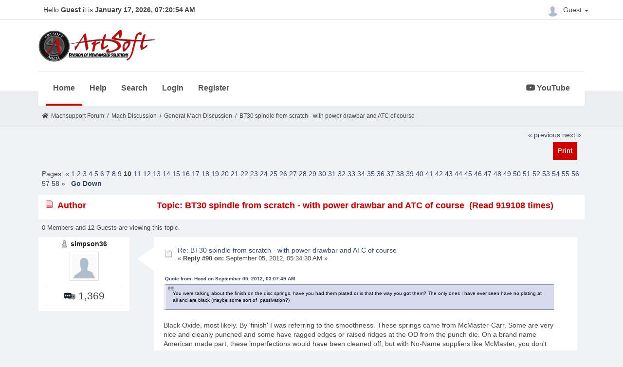

--- FILE ---
content_type: text/html; charset=UTF-8
request_url: https://www.machsupport.com/forum/index.php?topic=22080.msg155655
body_size: 9485
content:
<!DOCTYPE html>
<html xmlns="http://www.w3.org/1999/xhtml" lang="en-US">
<head>
	<meta http-equiv="Content-Type" content="text/html; charset=UTF-8" />
	<meta name="viewport" content="width=device-width, initial-scale=1" />
	<meta name="description" content="BT30 spindle from scratch - with power drawbar and ATC of course" />
	<title>BT30 spindle from scratch - with power drawbar and ATC of course</title>
	<link rel="stylesheet" type="text/css" href="https://www.machsupport.com/forum/Themes/Mach/css/bootstrap.min.css?fin20" />
	<link rel="stylesheet" type="text/css" href="https://www.machsupport.com/forum/Themes/Mach/css/font-awesome.min.css?fin20" />
	<link rel="stylesheet" type="text/css" href="https://www.machsupport.com/forum/Themes/Mach/css/animate.css?fin20" />
	<link rel="stylesheet" type="text/css" href="https://www.machsupport.com/forum/Themes/Mach/css/index.css?fin20" />
	<link rel="stylesheet" type="text/css" href="https://www.machsupport.com/forum/Themes/Mach/css/theme.css?fin20" />
	<link rel="stylesheet" type="text/css" href="https://www.machsupport.com/forum/Themes/Mach/css/responsive.css?fin20" />
	<link rel="stylesheet" href="https://use.fontawesome.com/releases/v5.7.1/css/all.css" integrity="sha384-fnmOCqbTlWIlj8LyTjo7mOUStjsKC4pOpQbqyi7RrhN7udi9RwhKkMHpvLbHG9Sr" crossorigin="anonymous">
	<link rel="stylesheet" type="text/css" href="https://www.machsupport.com/forum/Themes/default/css/webkit.css" />
	
	<script type="text/javascript" src="https://ajax.googleapis.com/ajax/libs/jquery/2.1.4/jquery.min.js"></script>
	<script type="text/javascript" src="https://www.machsupport.com/forum/Themes/Mach/scripts/bootstrap.min.js?fin20"></script>
	<script type="text/javascript" src="https://www.machsupport.com/forum/Themes/default/scripts/script.js?fin20"></script>
	<script type="text/javascript" src="https://www.machsupport.com/forum/Themes/Mach/scripts/theme.js?fin20"></script>
	<script type="text/javascript"><!-- // --><![CDATA[
		var smf_theme_url = "https://www.machsupport.com/forum/Themes/Mach";
		var smf_default_theme_url = "https://www.machsupport.com/forum/Themes/default";
		var smf_images_url = "https://www.machsupport.com/forum/Themes/Mach/images";
		var smf_scripturl = "https://www.machsupport.com/forum/index.php?PHPSESSID=5947pe84162k7ovnbevrav2ggp&amp;";
		var txtnew = "New";
		var smf_iso_case_folding = false;
		var smf_charset = "UTF-8";
		var ajax_notification_text = "Loading...";
		var ajax_notification_cancel_text = "Cancel";
	// ]]></script>
	<style type="text/css">
	@media (min-width: 979px) 
	{
		.container {
			width: 90%;
		}
	}
	</style>
	<meta name="robots" content="noindex" />
	<link rel="canonical" href="https://www.machsupport.com/forum/index.php?topic=22080.90" />
	<link rel="help" href="https://www.machsupport.com/forum/index.php?PHPSESSID=5947pe84162k7ovnbevrav2ggp&amp;action=help" />
	<link rel="search" href="https://www.machsupport.com/forum/index.php?PHPSESSID=5947pe84162k7ovnbevrav2ggp&amp;action=search" />
	<link rel="contents" href="https://www.machsupport.com/forum/index.php?PHPSESSID=5947pe84162k7ovnbevrav2ggp&amp;" />
	<link rel="alternate" type="application/rss+xml" title="Machsupport Forum - RSS" href="https://www.machsupport.com/forum/index.php?PHPSESSID=5947pe84162k7ovnbevrav2ggp&amp;type=rss;action=.xml" />
	<link rel="prev" href="https://www.machsupport.com/forum/index.php?PHPSESSID=5947pe84162k7ovnbevrav2ggp&amp;topic=22080.0;prev_next=prev" />
	<link rel="next" href="https://www.machsupport.com/forum/index.php?PHPSESSID=5947pe84162k7ovnbevrav2ggp&amp;topic=22080.0;prev_next=next" />
	<link rel="index" href="https://www.machsupport.com/forum/index.php?PHPSESSID=5947pe84162k7ovnbevrav2ggp&amp;board=1.0" /><script src="https://www.google.com/recaptcha/api.js"></script>
	<link rel="stylesheet" type="text/css" id="recaptcha_css" href="https://www.machsupport.com/forum/Themes/default/css/recaptcha.css" /><script type="text/javascript">
        var ct_date = new Date(), 
            ctTimeMs = new Date().getTime(),
            ctMouseEventTimerFlag = true, //Reading interval flag
            ctMouseData = [],
            ctMouseDataCounter = 0;

        function ctSetCookie(c_name, value) {
            document.cookie = c_name + "=" + encodeURIComponent(value) + "; path=/";
        }
        ctSetCookie("ct_ps_timestamp", Math.floor(new Date().getTime()/1000));
        ctSetCookie("ct_fkp_timestamp", "0");
        ctSetCookie("ct_pointer_data", "0");
        ctSetCookie("ct_timezone", "0");

        setTimeout(function(){
            ctSetCookie("ct_checkjs", "1556402617");
            ctSetCookie("ct_timezone", ct_date.getTimezoneOffset()/60*(-1));
        },1000);

        //Writing first key press timestamp
        var ctFunctionFirstKey = function output(event){
            var KeyTimestamp = Math.floor(new Date().getTime()/1000);
            ctSetCookie("ct_fkp_timestamp", KeyTimestamp);
            ctKeyStopStopListening();
        }

        //Reading interval
        var ctMouseReadInterval = setInterval(function(){
            ctMouseEventTimerFlag = true;
        }, 150);
            
        //Writting interval
        var ctMouseWriteDataInterval = setInterval(function(){
            ctSetCookie("ct_pointer_data", JSON.stringify(ctMouseData));
        }, 1200);

        //Logging mouse position each 150 ms
        var ctFunctionMouseMove = function output(event){
            if(ctMouseEventTimerFlag == true){
                
                ctMouseData.push([
                    Math.round(event.pageY),
                    Math.round(event.pageX),
                    Math.round(new Date().getTime() - ctTimeMs)
                ]);
                
                ctMouseDataCounter++;
                ctMouseEventTimerFlag = false;
                if(ctMouseDataCounter >= 100){
                    ctMouseStopData();
                }
            }
        }

        //Stop mouse observing function
        function ctMouseStopData(){
            if(typeof window.addEventListener == "function"){
                window.removeEventListener("mousemove", ctFunctionMouseMove);
            }else{
                window.detachEvent("onmousemove", ctFunctionMouseMove);
            }
            clearInterval(ctMouseReadInterval);
            clearInterval(ctMouseWriteDataInterval);                
        }

        //Stop key listening function
        function ctKeyStopStopListening(){
            if(typeof window.addEventListener == "function"){
                window.removeEventListener("mousedown", ctFunctionFirstKey);
                window.removeEventListener("keydown", ctFunctionFirstKey);
            }else{
                window.detachEvent("mousedown", ctFunctionFirstKey);
                window.detachEvent("keydown", ctFunctionFirstKey);
            }
        }

        if(typeof window.addEventListener == "function"){
            window.addEventListener("mousemove", ctFunctionMouseMove);
            window.addEventListener("mousedown", ctFunctionFirstKey);
            window.addEventListener("keydown", ctFunctionFirstKey);
        }else{
            window.attachEvent("onmousemove", ctFunctionMouseMove);
            window.attachEvent("mousedown", ctFunctionFirstKey);
            window.attachEvent("keydown", ctFunctionFirstKey);
        }
    </script>
		<script type="text/javascript" src="https://www.machsupport.com/forum/Themes/default/scripts/captcha.js"></script>
</head>
<body>
		<div id="topbar">
			<div class="container">
				<div class="greeting">Hello <span>Guest</span> it is <span>January 17, 2026, 07:20:54 AM</span></div>
				<div class="userarea navbar-right">
					<div class="dropdown">
					  <a class="username dropdown-toggle" data-toggle="dropdown" aria-haspopup="true" aria-expanded="true">
							<img src="https://www.machsupport.com/forum/Themes/Mach/images/theme/noavatar.png" alt="Profile" title="Profile" class="avatar-top img-circle">
								Guest
						<span class="caret"></span>
					  </a>
					  <ul class="dropdown-menu animated">
							<li><a href="https://www.machsupport.com/forum/index.php?PHPSESSID=5947pe84162k7ovnbevrav2ggp&amp;action=login"><i class="fa fa-login"></i> Login</a></li>
							<li><a href="https://www.machsupport.com/forum/index.php?PHPSESSID=5947pe84162k7ovnbevrav2ggp&amp;action=register"><i class="fas fa-user-plus"></i> Register</a></li>
					  </ul>
					</div>
				</div>
			</div>
		</div>
		<header id="header">
			<div class="container">
				<h1 class="forumtitle">
					<a href="https://www.machsupport.com/forum/index.php?PHPSESSID=5947pe84162k7ovnbevrav2ggp&amp;"><img src="https://www.machsupport.com/forum/Themes/Mach/images/artsoft-logo.png" alt="Machsupport Forum" /></a>
				</h1>
				<div class="navmenu">
	<nav class="navbar navbar-default">
		<div class="navbar-header">
			<div class="visible-xs navbar-brand">Menu</div>
			<button type="button" class="navbar-toggle collapsed" data-toggle="collapse" data-target="#navbar" aria-expanded="false">
				<span class="icon-bar"></span>
				<span class="icon-bar"></span>
				<span class="icon-bar"></span>
			</button>
		</div>
		<div id="navbar" class="navbar-collapse collapse">
			<ul class="nav navbar-nav">
				<li id="button_home" class="button_home active">
					<a  href="https://www.machsupport.com/forum/index.php?PHPSESSID=5947pe84162k7ovnbevrav2ggp&amp;">
						Home
					</a>
				</li>
				<li id="button_help" class="button_help">
					<a  href="https://www.machsupport.com/forum/index.php?PHPSESSID=5947pe84162k7ovnbevrav2ggp&amp;action=help">
						Help
					</a>
				</li>
				<li id="button_search" class="button_search">
					<a  href="https://www.machsupport.com/forum/index.php?PHPSESSID=5947pe84162k7ovnbevrav2ggp&amp;action=search">
						Search
					</a>
				</li>
				<li id="button_login" class="button_login">
					<a  href="https://www.machsupport.com/forum/index.php?PHPSESSID=5947pe84162k7ovnbevrav2ggp&amp;action=login">
						Login
					</a>
				</li>
				<li id="button_register" class="button_register">
					<a  href="https://www.machsupport.com/forum/index.php?PHPSESSID=5947pe84162k7ovnbevrav2ggp&amp;action=register">
						Register
					</a>
				</li>
						</ul><ul class="nav navbar-nav youtube"><li><a href="https://www.youtube.com/channel/UCcZ847PqPXOUrksLYct-gaA?view_as=subscriber" class="morning-btn" title="MachSupport YouTube channel" target="_blank"><i class="fab fa-youtube"></i> YouTube</a></li></ul>
		</div>
	</nav></div>
			</div>		
		</header>
		<div id="bottombar">
			<div class="container">
				
	<div class="navigate_section">
		<ul>
			<li class="home">
				<a href="https://www.machsupport.com/forum/index.php?PHPSESSID=5947pe84162k7ovnbevrav2ggp&amp;"><span class="fa fa-home"></span></a>
			</li>
			<li>
				<a href="https://www.machsupport.com/forum/index.php?PHPSESSID=5947pe84162k7ovnbevrav2ggp&amp;"><span>Machsupport Forum</span></a>
			</li>
			<li> / </li>
			<li>
				<a href="https://www.machsupport.com/forum/index.php?PHPSESSID=5947pe84162k7ovnbevrav2ggp&amp;#c2"><span>Mach Discussion</span></a>
			</li>
			<li> / </li>
			<li>
				<a href="https://www.machsupport.com/forum/index.php?PHPSESSID=5947pe84162k7ovnbevrav2ggp&amp;board=1.0"><span>General Mach Discussion</span></a>
			</li>
			<li> / </li>
			<li class="last">
				<a href="https://www.machsupport.com/forum/index.php?PHPSESSID=5947pe84162k7ovnbevrav2ggp&amp;topic=22080.0"><span>BT30 spindle from scratch - with power drawbar and ATC of course</span></a>
			</li>
		</ul>
	</div>
			</div>
		</div>
	<div class="container">
	<div id="content_section">
			<a id="top"></a>
			<a id="msg155654"></a>
			<div class="pagesection">
				<div class="nextlinks"><a href="https://www.machsupport.com/forum/index.php?PHPSESSID=5947pe84162k7ovnbevrav2ggp&amp;topic=22080.0;prev_next=prev#new">&laquo; previous</a> <a href="https://www.machsupport.com/forum/index.php?PHPSESSID=5947pe84162k7ovnbevrav2ggp&amp;topic=22080.0;prev_next=next#new">next &raquo;</a></div>
		<div class="buttonlist floatright">
			<ul class="nav nav-pills">
				<li><a class="button_strip_print" href="https://www.machsupport.com/forum/index.php?PHPSESSID=5947pe84162k7ovnbevrav2ggp&amp;action=printpage;topic=22080.0" rel="new_win nofollow"><span class="hidden-xs">Print</span></a></li>
			</ul>
		</div>
				<div class="pagelinks floatleft">Pages: <a class="navPages" href="https://www.machsupport.com/forum/index.php?PHPSESSID=5947pe84162k7ovnbevrav2ggp&amp;topic=22080.80">&#171;</a> <a class="navPages" href="https://www.machsupport.com/forum/index.php?PHPSESSID=5947pe84162k7ovnbevrav2ggp&amp;topic=22080.0">1</a> <a class="navPages" href="https://www.machsupport.com/forum/index.php?PHPSESSID=5947pe84162k7ovnbevrav2ggp&amp;topic=22080.10">2</a> <a class="navPages" href="https://www.machsupport.com/forum/index.php?PHPSESSID=5947pe84162k7ovnbevrav2ggp&amp;topic=22080.20">3</a> <a class="navPages" href="https://www.machsupport.com/forum/index.php?PHPSESSID=5947pe84162k7ovnbevrav2ggp&amp;topic=22080.30">4</a> <a class="navPages" href="https://www.machsupport.com/forum/index.php?PHPSESSID=5947pe84162k7ovnbevrav2ggp&amp;topic=22080.40">5</a> <a class="navPages" href="https://www.machsupport.com/forum/index.php?PHPSESSID=5947pe84162k7ovnbevrav2ggp&amp;topic=22080.50">6</a> <a class="navPages" href="https://www.machsupport.com/forum/index.php?PHPSESSID=5947pe84162k7ovnbevrav2ggp&amp;topic=22080.60">7</a> <a class="navPages" href="https://www.machsupport.com/forum/index.php?PHPSESSID=5947pe84162k7ovnbevrav2ggp&amp;topic=22080.70">8</a> <a class="navPages" href="https://www.machsupport.com/forum/index.php?PHPSESSID=5947pe84162k7ovnbevrav2ggp&amp;topic=22080.80">9</a> <strong>10</strong> <a class="navPages" href="https://www.machsupport.com/forum/index.php?PHPSESSID=5947pe84162k7ovnbevrav2ggp&amp;topic=22080.100">11</a> <a class="navPages" href="https://www.machsupport.com/forum/index.php?PHPSESSID=5947pe84162k7ovnbevrav2ggp&amp;topic=22080.110">12</a> <a class="navPages" href="https://www.machsupport.com/forum/index.php?PHPSESSID=5947pe84162k7ovnbevrav2ggp&amp;topic=22080.120">13</a> <a class="navPages" href="https://www.machsupport.com/forum/index.php?PHPSESSID=5947pe84162k7ovnbevrav2ggp&amp;topic=22080.130">14</a> <a class="navPages" href="https://www.machsupport.com/forum/index.php?PHPSESSID=5947pe84162k7ovnbevrav2ggp&amp;topic=22080.140">15</a> <a class="navPages" href="https://www.machsupport.com/forum/index.php?PHPSESSID=5947pe84162k7ovnbevrav2ggp&amp;topic=22080.150">16</a> <a class="navPages" href="https://www.machsupport.com/forum/index.php?PHPSESSID=5947pe84162k7ovnbevrav2ggp&amp;topic=22080.160">17</a> <a class="navPages" href="https://www.machsupport.com/forum/index.php?PHPSESSID=5947pe84162k7ovnbevrav2ggp&amp;topic=22080.170">18</a> <a class="navPages" href="https://www.machsupport.com/forum/index.php?PHPSESSID=5947pe84162k7ovnbevrav2ggp&amp;topic=22080.180">19</a> <a class="navPages" href="https://www.machsupport.com/forum/index.php?PHPSESSID=5947pe84162k7ovnbevrav2ggp&amp;topic=22080.190">20</a> <a class="navPages" href="https://www.machsupport.com/forum/index.php?PHPSESSID=5947pe84162k7ovnbevrav2ggp&amp;topic=22080.200">21</a> <a class="navPages" href="https://www.machsupport.com/forum/index.php?PHPSESSID=5947pe84162k7ovnbevrav2ggp&amp;topic=22080.210">22</a> <a class="navPages" href="https://www.machsupport.com/forum/index.php?PHPSESSID=5947pe84162k7ovnbevrav2ggp&amp;topic=22080.220">23</a> <a class="navPages" href="https://www.machsupport.com/forum/index.php?PHPSESSID=5947pe84162k7ovnbevrav2ggp&amp;topic=22080.230">24</a> <a class="navPages" href="https://www.machsupport.com/forum/index.php?PHPSESSID=5947pe84162k7ovnbevrav2ggp&amp;topic=22080.240">25</a> <a class="navPages" href="https://www.machsupport.com/forum/index.php?PHPSESSID=5947pe84162k7ovnbevrav2ggp&amp;topic=22080.250">26</a> <a class="navPages" href="https://www.machsupport.com/forum/index.php?PHPSESSID=5947pe84162k7ovnbevrav2ggp&amp;topic=22080.260">27</a> <a class="navPages" href="https://www.machsupport.com/forum/index.php?PHPSESSID=5947pe84162k7ovnbevrav2ggp&amp;topic=22080.270">28</a> <a class="navPages" href="https://www.machsupport.com/forum/index.php?PHPSESSID=5947pe84162k7ovnbevrav2ggp&amp;topic=22080.280">29</a> <a class="navPages" href="https://www.machsupport.com/forum/index.php?PHPSESSID=5947pe84162k7ovnbevrav2ggp&amp;topic=22080.290">30</a> <a class="navPages" href="https://www.machsupport.com/forum/index.php?PHPSESSID=5947pe84162k7ovnbevrav2ggp&amp;topic=22080.300">31</a> <a class="navPages" href="https://www.machsupport.com/forum/index.php?PHPSESSID=5947pe84162k7ovnbevrav2ggp&amp;topic=22080.310">32</a> <a class="navPages" href="https://www.machsupport.com/forum/index.php?PHPSESSID=5947pe84162k7ovnbevrav2ggp&amp;topic=22080.320">33</a> <a class="navPages" href="https://www.machsupport.com/forum/index.php?PHPSESSID=5947pe84162k7ovnbevrav2ggp&amp;topic=22080.330">34</a> <a class="navPages" href="https://www.machsupport.com/forum/index.php?PHPSESSID=5947pe84162k7ovnbevrav2ggp&amp;topic=22080.340">35</a> <a class="navPages" href="https://www.machsupport.com/forum/index.php?PHPSESSID=5947pe84162k7ovnbevrav2ggp&amp;topic=22080.350">36</a> <a class="navPages" href="https://www.machsupport.com/forum/index.php?PHPSESSID=5947pe84162k7ovnbevrav2ggp&amp;topic=22080.360">37</a> <a class="navPages" href="https://www.machsupport.com/forum/index.php?PHPSESSID=5947pe84162k7ovnbevrav2ggp&amp;topic=22080.370">38</a> <a class="navPages" href="https://www.machsupport.com/forum/index.php?PHPSESSID=5947pe84162k7ovnbevrav2ggp&amp;topic=22080.380">39</a> <a class="navPages" href="https://www.machsupport.com/forum/index.php?PHPSESSID=5947pe84162k7ovnbevrav2ggp&amp;topic=22080.390">40</a> <a class="navPages" href="https://www.machsupport.com/forum/index.php?PHPSESSID=5947pe84162k7ovnbevrav2ggp&amp;topic=22080.400">41</a> <a class="navPages" href="https://www.machsupport.com/forum/index.php?PHPSESSID=5947pe84162k7ovnbevrav2ggp&amp;topic=22080.410">42</a> <a class="navPages" href="https://www.machsupport.com/forum/index.php?PHPSESSID=5947pe84162k7ovnbevrav2ggp&amp;topic=22080.420">43</a> <a class="navPages" href="https://www.machsupport.com/forum/index.php?PHPSESSID=5947pe84162k7ovnbevrav2ggp&amp;topic=22080.430">44</a> <a class="navPages" href="https://www.machsupport.com/forum/index.php?PHPSESSID=5947pe84162k7ovnbevrav2ggp&amp;topic=22080.440">45</a> <a class="navPages" href="https://www.machsupport.com/forum/index.php?PHPSESSID=5947pe84162k7ovnbevrav2ggp&amp;topic=22080.450">46</a> <a class="navPages" href="https://www.machsupport.com/forum/index.php?PHPSESSID=5947pe84162k7ovnbevrav2ggp&amp;topic=22080.460">47</a> <a class="navPages" href="https://www.machsupport.com/forum/index.php?PHPSESSID=5947pe84162k7ovnbevrav2ggp&amp;topic=22080.470">48</a> <a class="navPages" href="https://www.machsupport.com/forum/index.php?PHPSESSID=5947pe84162k7ovnbevrav2ggp&amp;topic=22080.480">49</a> <a class="navPages" href="https://www.machsupport.com/forum/index.php?PHPSESSID=5947pe84162k7ovnbevrav2ggp&amp;topic=22080.490">50</a> <a class="navPages" href="https://www.machsupport.com/forum/index.php?PHPSESSID=5947pe84162k7ovnbevrav2ggp&amp;topic=22080.500">51</a> <a class="navPages" href="https://www.machsupport.com/forum/index.php?PHPSESSID=5947pe84162k7ovnbevrav2ggp&amp;topic=22080.510">52</a> <a class="navPages" href="https://www.machsupport.com/forum/index.php?PHPSESSID=5947pe84162k7ovnbevrav2ggp&amp;topic=22080.520">53</a> <a class="navPages" href="https://www.machsupport.com/forum/index.php?PHPSESSID=5947pe84162k7ovnbevrav2ggp&amp;topic=22080.530">54</a> <a class="navPages" href="https://www.machsupport.com/forum/index.php?PHPSESSID=5947pe84162k7ovnbevrav2ggp&amp;topic=22080.540">55</a> <a class="navPages" href="https://www.machsupport.com/forum/index.php?PHPSESSID=5947pe84162k7ovnbevrav2ggp&amp;topic=22080.550">56</a> <a class="navPages" href="https://www.machsupport.com/forum/index.php?PHPSESSID=5947pe84162k7ovnbevrav2ggp&amp;topic=22080.560">57</a> <a class="navPages" href="https://www.machsupport.com/forum/index.php?PHPSESSID=5947pe84162k7ovnbevrav2ggp&amp;topic=22080.570">58</a> <a class="navPages" href="https://www.machsupport.com/forum/index.php?PHPSESSID=5947pe84162k7ovnbevrav2ggp&amp;topic=22080.100">&#187;</a>   &nbsp;&nbsp;<a href="#lastPost"><strong>Go Down</strong></a></div>
			</div>
			<div id="forumposts">
				<div class="cat_bar">
					<h3 class="catbg">
						<img src="https://www.machsupport.com/forum/Themes/Mach/images/topic/veryhot_post.gif" align="bottom" alt="" />
						<span id="author">Author</span>
						Topic: BT30 spindle from scratch - with power drawbar and ATC of course &nbsp;(Read 919108 times)
					</h3>
				</div>
				<p id="whoisviewing" class="smalltext">0 Members and 12 Guests are viewing this topic.
				</p>
	<form action="https://www.machsupport.com/forum/index.php?PHPSESSID=5947pe84162k7ovnbevrav2ggp&amp;action=quickmod2;topic=22080.90" method="post" accept-charset="UTF-8" name="quickModForm" id="quickModForm" style="margin: 0;" onsubmit="return oQuickModify.bInEditMode ? oQuickModify.modifySave('edc66d22d1ccee26997564efc41de11a', 'ef43927303b') : false">
				<div class="body_message">
					<div class="post_wrapper">
						<div class="poster col-md-2">
							<h4>
								<img src="https://www.machsupport.com/forum/Themes/Mach/images/useroff.gif" alt="Offline" />
								<a href="https://www.machsupport.com/forum/index.php?PHPSESSID=5947pe84162k7ovnbevrav2ggp&amp;action=profile;u=19169" title="View the profile of simpson36">simpson36</a>

							</h4>
							<a href="https://www.machsupport.com/forum/index.php?PHPSESSID=5947pe84162k7ovnbevrav2ggp&amp;action=profile;u=19169">
								<img src="https://www.machsupport.com/forum/Themes/Mach/images/theme/noavatar.png" class="img-thumbnail display-profile" alt="*" /> 
							</a>
									
							<ul class="reset smalltext" id="msg_155654_extra_info">
								<li class="stars"></li>
								<li class="postcount"><img src="https://www.machsupport.com/forum/Themes/Mach/images/postcount.png"  alt=" 1,369" /> 1,369</li>
								<li class="profile_dis">
									<ul>
									</ul>
								</li>
							</ul>
							</div>
						</div>
						<div class="col-md-10">
							<div class="body_content"> 
								<span class="arrow-left"></span>
								<div class="postarea">
										</ul>
										<div class="keyinfo">
											<div class="messageicon">
												<img src="https://www.machsupport.com/forum/Themes/Mach/images/post/xx.gif" alt="" />
											</div>
											<h5 id="subject_155654">
												<a href="https://www.machsupport.com/forum/index.php?PHPSESSID=5947pe84162k7ovnbevrav2ggp&amp;topic=22080.msg155654#msg155654" rel="nofollow">Re: BT30 spindle from scratch - with power drawbar and ATC of course</a>
											</h5>
											<div class="smalltext">&#171; <strong>Reply #90 on:</strong> September 05, 2012, 05:34:30 AM &#187;</div>
											<div id="msg_155654_quick_mod"></div>
										</div>
									<div class="post">
										<div class="inner" id="msg_155654"><div class="quoteheader"><div class="topslice_quote"><a href="https://www.machsupport.com/forum/index.php?PHPSESSID=5947pe84162k7ovnbevrav2ggp&amp;topic=22080.msg155651#msg155651">Quote from: Hood on September 05, 2012, 03:07:49 AM</a></div></div><blockquote class="bbc_standard_quote">You were talking about the finish on the disc springs, have you had them plated or is that the way you got them? The only ones I have ever seen have no plating at all and are black (maybe some sort of&nbsp; passivation?)</blockquote><div class="quotefooter"><div class="botslice_quote"></div></div><br />Black Oxide, most likely. By 'finish' I was referring to the smoothness. These springs came from McMaster-Carr. Some are very nice and cleanly punched and some have ragged edges or raised ridges at the OD from the punch die. On a brand name American made part, these imperfections would have been cleaned off, but with No-Name suppliers like McMaster, you don't know where most items are coming from . .&nbsp; although you can easily guess. <br /><br />Raised ridges from the punch operation were left on the edges of the springs. These uneven raised edges, when facing each other in the stack, refused to stay aligned. The ridges would slip off each other driving the spring sideways with a very great force. The only solution was to remove this ridge and radius the ID slightly&nbsp; - by hand - on each of 60 springs. Now they are behaving, but that is WAY too much time to put into that component. For anyone contemplating a build like this, I would recommend buying the springs from the manuf, or at least know the brand name of the springs. However, reality check; I found springs that were nearly $4 EACH. That makes a US$240 stack. The stack I used was a little over $40 and the coil spring was a bit over $50. Functionally, the springs are fine and in any un-stacked application, the ridge would be insignificant, but for stacking, the quality of the finish must be very good or the springs will splay out.<br />&nbsp;<br /><div class="quoteheader"><div class="topslice_quote">Quote</div></div><blockquote class="bbc_standard_quote">The way the cylinder and springs are designed on the Beaver mill is quite nice I think, spindle, drawbar and cylinder are all in one unit thus no pressure on bearings at all as far as I can see.<br />Hood<br /></blockquote><div class="quotefooter"><div class="botslice_quote"></div></div><br />My R8 power drawbar did not put pressure on the bearings. But those are much smaller bearings. I just went thru the exercise of calculating the leadscrew force and the 400 watt motor faults at about 650lbs and the 750watt motor would push the head with about 1,250lbs. The drawbar is supposed to be run at about 600lbs, but even running it at 1,000 lbs, the release force is not much more than the spindle would see from the axis drive, albeit a lot more frequently. This is all academic really, because the bottom line is that the release is about 1,400 lbs and the bearing is rated over 10,000 lbs, so there is no concern over hurting the bearing. <br /><br />The R8 drawbar was a different story with a much higher release force and a much smaller bearing. Actually, one can only imagine the actual force on a typical R8 spindle bearing that is generated by the shock force of hammering on the drawbar to release the collet.<br /><br />Still, There is a large steel collar on the drive end of the spindle and it would be easy enough to just fork on that to eliminate release pressure on the bearings. Perhaps I will do that. This is a first prototype so it is 'legal' for me to change my mind 50 times as I go thru the build . .&nbsp; <img src="https://www.machsupport.com/forum/Smileys/default/wink.gif" alt=";&#41;" title="Wink" class="smiley" /></div>
									</div>
								</div>
								<div class="moderatorbar">
									<div class="smalltext modified" id="modified_155654">
									</div>
									<div class="smalltext reportlinks">
										<img src="https://www.machsupport.com/forum/Themes/Mach/images/ip.gif" alt="" />
										Logged
									</div>
								</div>
							</div>
						</div>
					</div>

				<a id="msg155655"></a><a id="new"></a>
				<div class="body_message">
					<div class="post_wrapper">
						<div class="poster col-md-2">
							<h4>
								<img src="https://www.machsupport.com/forum/Themes/Mach/images/useroff.gif" alt="Offline" />
								<a href="https://www.machsupport.com/forum/index.php?PHPSESSID=5947pe84162k7ovnbevrav2ggp&amp;action=profile;u=293" title="View the profile of Hood">Hood</a>

							</h4>
							<a href="https://www.machsupport.com/forum/index.php?PHPSESSID=5947pe84162k7ovnbevrav2ggp&amp;action=profile;u=293">
								<img src="https://www.machsupport.com/forum/Themes/Mach/images/theme/noavatar.png" class="img-thumbnail display-profile" alt="*" /> 
							</a>
									
							<ul class="reset smalltext" id="msg_155655_extra_info">
								<li class="stars"></li>
								<li class="postcount"><img src="https://www.machsupport.com/forum/Themes/Mach/images/postcount.png"  alt=" 25,835" /> 25,835</li>
								<li class="blurb">Carnoustie, Scotland</li>
								<li class="profile_dis">
									<ul>
									</ul>
								</li>
							</ul>
							</div>
						</div>
						<div class="col-md-10">
							<div class="body_content"> 
								<span class="arrow-left"></span>
								<div class="postarea">
										</ul>
										<div class="keyinfo">
											<div class="messageicon">
												<img src="https://www.machsupport.com/forum/Themes/Mach/images/post/xx.gif" alt="" />
											</div>
											<h5 id="subject_155655">
												<a href="https://www.machsupport.com/forum/index.php?PHPSESSID=5947pe84162k7ovnbevrav2ggp&amp;topic=22080.msg155655#msg155655" rel="nofollow">Re: BT30 spindle from scratch - with power drawbar and ATC of course</a>
											</h5>
											<div class="smalltext">&#171; <strong>Reply #91 on:</strong> September 05, 2012, 06:07:19 AM &#187;</div>
											<div id="msg_155655_quick_mod"></div>
										</div>
									<div class="post">
										<div class="inner" id="msg_155655">Ah Ok i see what you are saying now. The ones I got for my mill were direct from Mubea and were very nice and smooth. I have just looked back to see how much they were and for the size I need, 23mm OD x 10.2mm ID&nbsp; x 0.9 mm Thickness it cost £7.84 per 100 (min quantity) , think I needed about 112 but ordered 350 as a friend also wanted some for two of his machines.<br />Have looked at Mubea and its phosphated and oiled finish.<br /><br /><br />Yes I often thought that about a manual (or impact power drawbar) on the Bridgeports and the torture the bearings got&nbsp; but it didnt seem to harm them.<br /><br /><br />Hood<br /><br /></div>
									</div>
								</div>
								<div class="moderatorbar">
									<div class="smalltext modified" id="modified_155655">
									</div>
									<div class="smalltext reportlinks">
										<img src="https://www.machsupport.com/forum/Themes/Mach/images/ip.gif" alt="" />
										Logged
									</div>
								</div>
							</div>
						</div>
					</div>

				<a id="msg155657"></a>
				<div class="body_message">
					<div class="post_wrapper">
						<div class="poster col-md-2">
							<h4>
								<img src="https://www.machsupport.com/forum/Themes/Mach/images/useroff.gif" alt="Offline" />
								<a href="https://www.machsupport.com/forum/index.php?PHPSESSID=5947pe84162k7ovnbevrav2ggp&amp;action=profile;u=293" title="View the profile of Hood">Hood</a>

							</h4>
							<a href="https://www.machsupport.com/forum/index.php?PHPSESSID=5947pe84162k7ovnbevrav2ggp&amp;action=profile;u=293">
								<img src="https://www.machsupport.com/forum/Themes/Mach/images/theme/noavatar.png" class="img-thumbnail display-profile" alt="*" /> 
							</a>
									
							<ul class="reset smalltext" id="msg_155657_extra_info">
								<li class="stars"></li>
								<li class="postcount"><img src="https://www.machsupport.com/forum/Themes/Mach/images/postcount.png"  alt=" 25,835" /> 25,835</li>
								<li class="blurb">Carnoustie, Scotland</li>
								<li class="profile_dis">
									<ul>
									</ul>
								</li>
							</ul>
							</div>
						</div>
						<div class="col-md-10">
							<div class="body_content"> 
								<span class="arrow-left"></span>
								<div class="postarea">
										</ul>
										<div class="keyinfo">
											<div class="messageicon">
												<img src="https://www.machsupport.com/forum/Themes/Mach/images/post/xx.gif" alt="" />
											</div>
											<h5 id="subject_155657">
												<a href="https://www.machsupport.com/forum/index.php?PHPSESSID=5947pe84162k7ovnbevrav2ggp&amp;topic=22080.msg155657#msg155657" rel="nofollow">Re: BT30 spindle from scratch - with power drawbar and ATC of course</a>
											</h5>
											<div class="smalltext">&#171; <strong>Reply #92 on:</strong> September 05, 2012, 06:26:02 AM &#187;</div>
											<div id="msg_155657_quick_mod"></div>
										</div>
									<div class="post">
										<div class="inner" id="msg_155657">Heres a pic of the ones I had extra, bit dirty with sitting in the drawer but you can see they are decnt finish.<br />Hood</div>
									</div>
									<div id="msg_155657_footer" class="attachments smalltext">
										<div style="overflow: auto;">
												<a href="https://www.machsupport.com/forum/index.php?PHPSESSID=5947pe84162k7ovnbevrav2ggp&amp;action=dlattach;topic=22080.0;attach=31432;image" id="link_31432" onclick="return expandThumb(31432);"><img src="https://www.machsupport.com/forum/index.php?PHPSESSID=5947pe84162k7ovnbevrav2ggp&amp;action=dlattach;topic=22080.0;attach=31433;image" alt="" id="thumb_31432" /></a><br />
												<a href="https://www.machsupport.com/forum/index.php?PHPSESSID=5947pe84162k7ovnbevrav2ggp&amp;action=dlattach;topic=22080.0;attach=31432"><img src="https://www.machsupport.com/forum/Themes/Mach/images/icons/clip.gif" align="middle" alt="*" />&nbsp;ScreenHunter_01 Sep. 05 11.22.jpg</a> 
												(95.79 kB, 552x496 - viewed 1163 times.)<br />
										</div>
									</div>
								</div>
								<div class="moderatorbar">
									<div class="smalltext modified" id="modified_155657">
									</div>
									<div class="smalltext reportlinks">
										<img src="https://www.machsupport.com/forum/Themes/Mach/images/ip.gif" alt="" />
										Logged
									</div>
								</div>
							</div>
						</div>
					</div>

				<a id="msg155662"></a>
				<div class="body_message">
					<div class="post_wrapper">
						<div class="poster col-md-2">
							<h4>
								<img src="https://www.machsupport.com/forum/Themes/Mach/images/useroff.gif" alt="Offline" />
								<a href="https://www.machsupport.com/forum/index.php?PHPSESSID=5947pe84162k7ovnbevrav2ggp&amp;action=profile;u=19169" title="View the profile of simpson36">simpson36</a>

							</h4>
							<a href="https://www.machsupport.com/forum/index.php?PHPSESSID=5947pe84162k7ovnbevrav2ggp&amp;action=profile;u=19169">
								<img src="https://www.machsupport.com/forum/Themes/Mach/images/theme/noavatar.png" class="img-thumbnail display-profile" alt="*" /> 
							</a>
									
							<ul class="reset smalltext" id="msg_155662_extra_info">
								<li class="stars"></li>
								<li class="postcount"><img src="https://www.machsupport.com/forum/Themes/Mach/images/postcount.png"  alt=" 1,369" /> 1,369</li>
								<li class="profile_dis">
									<ul>
									</ul>
								</li>
							</ul>
							</div>
						</div>
						<div class="col-md-10">
							<div class="body_content"> 
								<span class="arrow-left"></span>
								<div class="postarea">
										</ul>
										<div class="keyinfo">
											<div class="messageicon">
												<img src="https://www.machsupport.com/forum/Themes/Mach/images/post/xx.gif" alt="" />
											</div>
											<h5 id="subject_155662">
												<a href="https://www.machsupport.com/forum/index.php?PHPSESSID=5947pe84162k7ovnbevrav2ggp&amp;topic=22080.msg155662#msg155662" rel="nofollow">Re: BT30 spindle from scratch - with power drawbar and ATC of course</a>
											</h5>
											<div class="smalltext">&#171; <strong>Reply #93 on:</strong> September 05, 2012, 07:54:40 AM &#187;</div>
											<div id="msg_155662_quick_mod"></div>
										</div>
									<div class="post">
										<div class="inner" id="msg_155662"><div class="quoteheader"><div class="topslice_quote"><a href="https://www.machsupport.com/forum/index.php?PHPSESSID=5947pe84162k7ovnbevrav2ggp&amp;topic=22080.msg155655#msg155655">Quote from: Hood on September 05, 2012, 06:07:19 AM</a></div></div><blockquote class="bbc_standard_quote">The ones I got for my mill were direct from Mubea and were very nice and smooth. I have just looked back to see how much they were and for the size I need, 23mm OD x 10.2mm ID&nbsp; x 0.9 mm Thickness it cost £7.84 per 100 (min quantity) , think I needed about 112 but ordered 350 as a friend also wanted some for two of his machines.<br />Have looked at Mubea and its phosphated and oiled finish.<br /></blockquote><div class="quotefooter"><div class="botslice_quote"></div></div><br />Wow, dirt cheap. Is that a price recently or 10 years ago?&nbsp; Your springs are not that far from mine, except less than half as thick, which would explain twice as many, perhaps. I would speculate that you have the springs stacked a couple in each direction and not alternating each spring? I went with the thicker spring to eliminate the spring to spring friction inherent in 'nesting' springs in the same direction. I have gotten numerous sizes if Bellevilles that were nicely finished, but always thinner springs like yours. These are the thickest springs I have ever worked with (compared to the small diameter), and also the roughest.&nbsp; Live and learn, as they say.</div>
									</div>
								</div>
								<div class="moderatorbar">
									<div class="smalltext modified" id="modified_155662">
									</div>
									<div class="smalltext reportlinks">
										<img src="https://www.machsupport.com/forum/Themes/Mach/images/ip.gif" alt="" />
										Logged
									</div>
								</div>
							</div>
						</div>
					</div>

				<a id="msg155667"></a>
				<div class="body_message">
					<div class="post_wrapper">
						<div class="poster col-md-2">
							<h4>
								<img src="https://www.machsupport.com/forum/Themes/Mach/images/useroff.gif" alt="Offline" />
								<a href="https://www.machsupport.com/forum/index.php?PHPSESSID=5947pe84162k7ovnbevrav2ggp&amp;action=profile;u=293" title="View the profile of Hood">Hood</a>

							</h4>
							<a href="https://www.machsupport.com/forum/index.php?PHPSESSID=5947pe84162k7ovnbevrav2ggp&amp;action=profile;u=293">
								<img src="https://www.machsupport.com/forum/Themes/Mach/images/theme/noavatar.png" class="img-thumbnail display-profile" alt="*" /> 
							</a>
									
							<ul class="reset smalltext" id="msg_155667_extra_info">
								<li class="stars"></li>
								<li class="postcount"><img src="https://www.machsupport.com/forum/Themes/Mach/images/postcount.png"  alt=" 25,835" /> 25,835</li>
								<li class="blurb">Carnoustie, Scotland</li>
								<li class="profile_dis">
									<ul>
									</ul>
								</li>
							</ul>
							</div>
						</div>
						<div class="col-md-10">
							<div class="body_content"> 
								<span class="arrow-left"></span>
								<div class="postarea">
										</ul>
										<div class="keyinfo">
											<div class="messageicon">
												<img src="https://www.machsupport.com/forum/Themes/Mach/images/post/xx.gif" alt="" />
											</div>
											<h5 id="subject_155667">
												<a href="https://www.machsupport.com/forum/index.php?PHPSESSID=5947pe84162k7ovnbevrav2ggp&amp;topic=22080.msg155667#msg155667" rel="nofollow">Re: BT30 spindle from scratch - with power drawbar and ATC of course</a>
											</h5>
											<div class="smalltext">&#171; <strong>Reply #94 on:</strong> September 05, 2012, 08:06:17 AM &#187;</div>
											<div id="msg_155667_quick_mod"></div>
										</div>
									<div class="post">
										<div class="inner" id="msg_155667">It was the 29th March last year I ordered them.<br />Mine are stacked in 4's with the first and last set facing their respective seats.<br />Attached is a pic of the drawbar with the original springs, probably 25 or so years old, they were still fairly good but had lost some of their tension.<br /><br />Hood</div>
									</div>
									<div id="msg_155667_footer" class="attachments smalltext">
										<div style="overflow: auto;">
												<a href="https://www.machsupport.com/forum/index.php?PHPSESSID=5947pe84162k7ovnbevrav2ggp&amp;action=dlattach;topic=22080.0;attach=31434;image" id="link_31434" onclick="return expandThumb(31434);"><img src="https://www.machsupport.com/forum/index.php?PHPSESSID=5947pe84162k7ovnbevrav2ggp&amp;action=dlattach;topic=22080.0;attach=31435;image" alt="" id="thumb_31434" /></a><br />
												<a href="https://www.machsupport.com/forum/index.php?PHPSESSID=5947pe84162k7ovnbevrav2ggp&amp;action=dlattach;topic=22080.0;attach=31434"><img src="https://www.machsupport.com/forum/Themes/Mach/images/icons/clip.gif" align="middle" alt="*" />&nbsp;ScreenHunter_01 Mar. 28 14.44.jpg</a> 
												(53.52 kB, 916x292 - viewed 1345 times.)<br />
										</div>
									</div>
								</div>
								<div class="moderatorbar">
									<div class="smalltext modified" id="modified_155667">
									</div>
									<div class="smalltext reportlinks">
										<img src="https://www.machsupport.com/forum/Themes/Mach/images/ip.gif" alt="" />
										Logged
									</div>
								</div>
							</div>
						</div>
					</div>

				<a id="msg155668"></a>
				<div class="body_message">
					<div class="post_wrapper">
						<div class="poster col-md-2">
							<h4>
								<img src="https://www.machsupport.com/forum/Themes/Mach/images/useroff.gif" alt="Offline" />
								<a href="https://www.machsupport.com/forum/index.php?PHPSESSID=5947pe84162k7ovnbevrav2ggp&amp;action=profile;u=3313" title="View the profile of derek">derek</a>

							</h4>
							<a href="https://www.machsupport.com/forum/index.php?PHPSESSID=5947pe84162k7ovnbevrav2ggp&amp;action=profile;u=3313">
								<img src="https://www.machsupport.com/forum/Themes/Mach/images/theme/noavatar.png" class="img-thumbnail display-profile" alt="*" /> 
							</a>
									
							<ul class="reset smalltext" id="msg_155668_extra_info">
								<li class="stars"></li>
								<li class="postcount"><img src="https://www.machsupport.com/forum/Themes/Mach/images/postcount.png"  alt=" 200" /> 200</li>
								<li class="profile_dis">
									<ul>
									</ul>
								</li>
							</ul>
							</div>
						</div>
						<div class="col-md-10">
							<div class="body_content"> 
								<span class="arrow-left"></span>
								<div class="postarea">
										</ul>
										<div class="keyinfo">
											<div class="messageicon">
												<img src="https://www.machsupport.com/forum/Themes/Mach/images/post/xx.gif" alt="" />
											</div>
											<h5 id="subject_155668">
												<a href="https://www.machsupport.com/forum/index.php?PHPSESSID=5947pe84162k7ovnbevrav2ggp&amp;topic=22080.msg155668#msg155668" rel="nofollow">Re: BT30 spindle from scratch - with power drawbar and ATC of course</a>
											</h5>
											<div class="smalltext">&#171; <strong>Reply #95 on:</strong> September 05, 2012, 08:14:31 AM &#187;</div>
											<div id="msg_155668_quick_mod"></div>
										</div>
									<div class="post">
										<div class="inner" id="msg_155668">The springs I got from mcmaster were very smooth. Almost like they were run through a vibratory finisher. They weren't shiny like yours but a dull grey. My springs are .090&quot; thick so maybe you crossed a threshold thickness wise of what could be punched smoothly. Or their dies were worn out. &nbsp;I'm still thinking that your idea of using a valve spring is the way to go. My rig is working really well but I still plan to give the valve spring idea a whack.<br /><br />The spindle looks amazing by the way. <br /><br />Derek</div>
									</div>
								</div>
								<div class="moderatorbar">
									<div class="smalltext modified" id="modified_155668">
									</div>
									<div class="smalltext reportlinks">
										<img src="https://www.machsupport.com/forum/Themes/Mach/images/ip.gif" alt="" />
										Logged
									</div>
								</div>
							</div>
						</div>
					</div>

				<a id="msg155671"></a>
				<div class="body_message">
					<div class="post_wrapper">
						<div class="poster col-md-2">
							<h4>
								<img src="https://www.machsupport.com/forum/Themes/Mach/images/useroff.gif" alt="Offline" />
								<a href="https://www.machsupport.com/forum/index.php?PHPSESSID=5947pe84162k7ovnbevrav2ggp&amp;action=profile;u=19169" title="View the profile of simpson36">simpson36</a>

							</h4>
							<a href="https://www.machsupport.com/forum/index.php?PHPSESSID=5947pe84162k7ovnbevrav2ggp&amp;action=profile;u=19169">
								<img src="https://www.machsupport.com/forum/Themes/Mach/images/theme/noavatar.png" class="img-thumbnail display-profile" alt="*" /> 
							</a>
									
							<ul class="reset smalltext" id="msg_155671_extra_info">
								<li class="stars"></li>
								<li class="postcount"><img src="https://www.machsupport.com/forum/Themes/Mach/images/postcount.png"  alt=" 1,369" /> 1,369</li>
								<li class="profile_dis">
									<ul>
									</ul>
								</li>
							</ul>
							</div>
						</div>
						<div class="col-md-10">
							<div class="body_content"> 
								<span class="arrow-left"></span>
								<div class="postarea">
										</ul>
										<div class="keyinfo">
											<div class="messageicon">
												<img src="https://www.machsupport.com/forum/Themes/Mach/images/post/xx.gif" alt="" />
											</div>
											<h5 id="subject_155671">
												<a href="https://www.machsupport.com/forum/index.php?PHPSESSID=5947pe84162k7ovnbevrav2ggp&amp;topic=22080.msg155671#msg155671" rel="nofollow">Re: BT30 spindle from scratch - with power drawbar and ATC of course</a>
											</h5>
											<div class="smalltext">&#171; <strong>Reply #96 on:</strong> September 05, 2012, 08:34:34 AM &#187;</div>
											<div id="msg_155671_quick_mod"></div>
										</div>
									<div class="post">
										<div class="inner" id="msg_155671"><div class="quoteheader"><div class="topslice_quote"><a href="https://www.machsupport.com/forum/index.php?PHPSESSID=5947pe84162k7ovnbevrav2ggp&amp;topic=22080.msg155668#msg155668">Quote from: derek on September 05, 2012, 08:14:31 AM</a></div></div><blockquote class="bbc_standard_quote">The springs I got from mcmaster were very smooth. Almost like they were run through a vibratory finisher. They weren't shiny like yours but a dull grey. My springs are .090&quot; thick so maybe you crossed a threshold thickness wise of what could be punched smoothly. Or their dies were worn out.&nbsp; I'm still thinking that your idea of using a valve spring is the way to go. My rig is working really well but I still plan to give the valve spring idea a whack.<br /></blockquote><div class="quotefooter"><div class="botslice_quote"></div></div><br />Mine are also .090 thick. Worn out dies is probably the cause, as you said. In hindsight, I should have just returned them and purchased elsewhere, but having no experience with spring stacks, I did not anticipate the problems . Incidentally, the springs were black, the shiny surface is from me polishing the stupid things. They should work fine now, but it was just a lot of unnecessary work to get there. I hate having my time wasted . . . probably more than anything else. <br /><br />What part number did you purchase, if you don't mind sharing that info.<br /><br />Next round I will go with the coil spring, but I only need one spindle, so unless somebody buys this one, I will be using it and not making any more. <br /></div>
									</div>
								</div>
								<div class="moderatorbar">
									<div class="smalltext modified" id="modified_155671">
									</div>
									<div class="smalltext reportlinks">
										<img src="https://www.machsupport.com/forum/Themes/Mach/images/ip.gif" alt="" />
										Logged
									</div>
								</div>
							</div>
						</div>
					</div>

				<a id="msg155672"></a>
				<div class="body_message">
					<div class="post_wrapper">
						<div class="poster col-md-2">
							<h4>
								<img src="https://www.machsupport.com/forum/Themes/Mach/images/useroff.gif" alt="Offline" />
								<a href="https://www.machsupport.com/forum/index.php?PHPSESSID=5947pe84162k7ovnbevrav2ggp&amp;action=profile;u=3313" title="View the profile of derek">derek</a>

							</h4>
							<a href="https://www.machsupport.com/forum/index.php?PHPSESSID=5947pe84162k7ovnbevrav2ggp&amp;action=profile;u=3313">
								<img src="https://www.machsupport.com/forum/Themes/Mach/images/theme/noavatar.png" class="img-thumbnail display-profile" alt="*" /> 
							</a>
									
							<ul class="reset smalltext" id="msg_155672_extra_info">
								<li class="stars"></li>
								<li class="postcount"><img src="https://www.machsupport.com/forum/Themes/Mach/images/postcount.png"  alt=" 200" /> 200</li>
								<li class="profile_dis">
									<ul>
									</ul>
								</li>
							</ul>
							</div>
						</div>
						<div class="col-md-10">
							<div class="body_content"> 
								<span class="arrow-left"></span>
								<div class="postarea">
										</ul>
										<div class="keyinfo">
											<div class="messageicon">
												<img src="https://www.machsupport.com/forum/Themes/Mach/images/post/xx.gif" alt="" />
											</div>
											<h5 id="subject_155672">
												<a href="https://www.machsupport.com/forum/index.php?PHPSESSID=5947pe84162k7ovnbevrav2ggp&amp;topic=22080.msg155672#msg155672" rel="nofollow">Re: BT30 spindle from scratch - with power drawbar and ATC of course</a>
											</h5>
											<div class="smalltext">&#171; <strong>Reply #97 on:</strong> September 05, 2012, 08:42:47 AM &#187;</div>
											<div id="msg_155672_quick_mod"></div>
										</div>
									<div class="post">
										<div class="inner" id="msg_155672">I used 9712K84<br /><div class="quoteheader"><div class="topslice_quote">Quote</div></div><blockquote class="bbc_standard_quote">Next round I will go with the coil spring, but I only need one spindle, so unless somebody buys this one, I will be using it and not making any more. </blockquote><div class="quotefooter"><div class="botslice_quote"></div></div><br />That's how I feel about what I have as well. When the carousel is done and it's time to change out the Bellevilles I'll probably revisit the valve spring idea.<br /><br />Derek</div>
									</div>
								</div>
								<div class="moderatorbar">
									<div class="smalltext modified" id="modified_155672">
									</div>
									<div class="smalltext reportlinks">
										<img src="https://www.machsupport.com/forum/Themes/Mach/images/ip.gif" alt="" />
										Logged
									</div>
								</div>
							</div>
						</div>
					</div>

				<a id="msg155695"></a>
				<div class="body_message">
					<div class="post_wrapper">
						<div class="poster col-md-2">
							<h4>
								<img src="https://www.machsupport.com/forum/Themes/Mach/images/useroff.gif" alt="Offline" />
								<a href="https://www.machsupport.com/forum/index.php?PHPSESSID=5947pe84162k7ovnbevrav2ggp&amp;action=profile;u=24665" title="View the profile of BR549">BR549</a>

							</h4>
							<a href="https://www.machsupport.com/forum/index.php?PHPSESSID=5947pe84162k7ovnbevrav2ggp&amp;action=profile;u=24665">
								<img src="https://www.machsupport.com/forum/Themes/Mach/images/theme/noavatar.png" class="img-thumbnail display-profile" alt="*" /> 
							</a>
									
							<ul class="reset smalltext" id="msg_155695_extra_info">
								<li class="stars"></li>
								<li class="postcount"><img src="https://www.machsupport.com/forum/Themes/Mach/images/postcount.png"  alt=" 6,965" /> 6,965</li>
								<li class="profile_dis">
									<ul>
									</ul>
								</li>
							</ul>
							</div>
						</div>
						<div class="col-md-10">
							<div class="body_content"> 
								<span class="arrow-left"></span>
								<div class="postarea">
										</ul>
										<div class="keyinfo">
											<div class="messageicon">
												<img src="https://www.machsupport.com/forum/Themes/Mach/images/post/xx.gif" alt="" />
											</div>
											<h5 id="subject_155695">
												<a href="https://www.machsupport.com/forum/index.php?PHPSESSID=5947pe84162k7ovnbevrav2ggp&amp;topic=22080.msg155695#msg155695" rel="nofollow">Re: BT30 spindle from scratch - with power drawbar and ATC of course</a>
											</h5>
											<div class="smalltext">&#171; <strong>Reply #98 on:</strong> September 05, 2012, 05:56:38 PM &#187;</div>
											<div id="msg_155695_quick_mod"></div>
										</div>
									<div class="post">
										<div class="inner" id="msg_155695">The reason I asked about retaining the lower bearing is that you will be pushing down on the spindle each tool change and over time and heat the housing may expand enought to loosen up the press fit and cause the spindle to drop. Most spindles I have seen had a screw in retainer ring to preload and lock the bearing into the housing. Preload in this case is taken care of . Locking it into the housing under preload may be something to think about.<br /><br />Just a thought, (;-) TP</div>
									</div>
								</div>
								<div class="moderatorbar">
									<div class="smalltext modified" id="modified_155695">
									</div>
									<div class="smalltext reportlinks">
										<img src="https://www.machsupport.com/forum/Themes/Mach/images/ip.gif" alt="" />
										Logged
									</div>
								</div>
							</div>
						</div>
					</div>

				<a id="msg155696"></a>
				<div class="body_message">
					<div class="post_wrapper">
						<div class="poster col-md-2">
							<h4>
								<img src="https://www.machsupport.com/forum/Themes/Mach/images/useroff.gif" alt="Offline" />
								<a href="https://www.machsupport.com/forum/index.php?PHPSESSID=5947pe84162k7ovnbevrav2ggp&amp;action=profile;u=19169" title="View the profile of simpson36">simpson36</a>

							</h4>
							<a href="https://www.machsupport.com/forum/index.php?PHPSESSID=5947pe84162k7ovnbevrav2ggp&amp;action=profile;u=19169">
								<img src="https://www.machsupport.com/forum/Themes/Mach/images/theme/noavatar.png" class="img-thumbnail display-profile" alt="*" /> 
							</a>
									
							<ul class="reset smalltext" id="msg_155696_extra_info">
								<li class="stars"></li>
								<li class="postcount"><img src="https://www.machsupport.com/forum/Themes/Mach/images/postcount.png"  alt=" 1,369" /> 1,369</li>
								<li class="profile_dis">
									<ul>
									</ul>
								</li>
							</ul>
							</div>
						</div>
						<div class="col-md-10">
							<div class="body_content"> 
								<span class="arrow-left"></span>
								<div class="postarea">
										</ul>
										<div class="keyinfo">
											<div class="messageicon">
												<img src="https://www.machsupport.com/forum/Themes/Mach/images/post/xx.gif" alt="" />
											</div>
											<h5 id="subject_155696">
												<a href="https://www.machsupport.com/forum/index.php?PHPSESSID=5947pe84162k7ovnbevrav2ggp&amp;topic=22080.msg155696#msg155696" rel="nofollow">Re: BT30 spindle from scratch - with power drawbar and ATC of course</a>
											</h5>
											<div class="smalltext">&#171; <strong>Reply #99 on:</strong> September 05, 2012, 07:37:13 PM &#187;</div>
											<div id="msg_155696_quick_mod"></div>
										</div>
									<div class="post">
										<div class="inner" id="msg_155696"><div class="quoteheader"><div class="topslice_quote"><a href="https://www.machsupport.com/forum/index.php?PHPSESSID=5947pe84162k7ovnbevrav2ggp&amp;topic=22080.msg155695#msg155695">Quote from: BR549 on September 05, 2012, 05:56:38 PM</a></div></div><blockquote class="bbc_standard_quote">The reason I asked about retaining the lower bearing is that you will be pushing down on the spindle each tool change and over time and heat the housing may expand enought to loosen up the press fit and cause the spindle to drop. Most spindles I have seen had a screw in retainer ring to preload and lock the bearing into the housing. Preload in this case is taken care of . Locking it into the housing under preload may be something to think about.<br /><br />Just a thought, (;-) TP<br /></blockquote><div class="quotefooter"><div class="botslice_quote"></div></div><br />A very good thought. In case you think I don't listen to peoples ideas, your comment earlier on this topic got me thinking and I realized that while the design will work OK with the current bearing, it would not be ideal for an ABEC 7 set, which the design is supposed to accommodate, so have modified the design by splitting the labyrinth plate into two pieces. The outer one (the original one that is in the photos ) is now bolted to the housing to . . &lt;drum roll&gt;&nbsp; . . retain the bearing.<br /><br />A new inner ring will overlap the outer ring to create the labyrinth seal. So, preload or no preload on the upper bearing, the lower bearing is retained independently. <br /><br />The original plate (now the retainer) is completed except for hogging out the middle. I am making the new inner ring now. Off to the gym now, so no more pictures until tomorrow.<br /><br /></div>
									</div>
								</div>
								<div class="moderatorbar">
									<div class="smalltext modified" id="modified_155696">
									</div>
									<div class="smalltext reportlinks">
										<img src="https://www.machsupport.com/forum/Themes/Mach/images/ip.gif" alt="" />
										Logged
									</div>
								</div>
							</div>
						</div>
					</div>

				</form>
			</div>	
			<a id="lastPost"></a>
			<div class="pagesection">
				
		<div class="buttonlist floatright">
			<ul class="nav nav-pills">
				<li><a class="button_strip_print" href="https://www.machsupport.com/forum/index.php?PHPSESSID=5947pe84162k7ovnbevrav2ggp&amp;action=printpage;topic=22080.0" rel="new_win nofollow"><span class="hidden-xs">Print</span></a></li>
			</ul>
		</div>
				<div class="pagelinks floatleft">Pages: <a class="navPages" href="https://www.machsupport.com/forum/index.php?PHPSESSID=5947pe84162k7ovnbevrav2ggp&amp;topic=22080.80">&#171;</a> <a class="navPages" href="https://www.machsupport.com/forum/index.php?PHPSESSID=5947pe84162k7ovnbevrav2ggp&amp;topic=22080.0">1</a> <a class="navPages" href="https://www.machsupport.com/forum/index.php?PHPSESSID=5947pe84162k7ovnbevrav2ggp&amp;topic=22080.10">2</a> <a class="navPages" href="https://www.machsupport.com/forum/index.php?PHPSESSID=5947pe84162k7ovnbevrav2ggp&amp;topic=22080.20">3</a> <a class="navPages" href="https://www.machsupport.com/forum/index.php?PHPSESSID=5947pe84162k7ovnbevrav2ggp&amp;topic=22080.30">4</a> <a class="navPages" href="https://www.machsupport.com/forum/index.php?PHPSESSID=5947pe84162k7ovnbevrav2ggp&amp;topic=22080.40">5</a> <a class="navPages" href="https://www.machsupport.com/forum/index.php?PHPSESSID=5947pe84162k7ovnbevrav2ggp&amp;topic=22080.50">6</a> <a class="navPages" href="https://www.machsupport.com/forum/index.php?PHPSESSID=5947pe84162k7ovnbevrav2ggp&amp;topic=22080.60">7</a> <a class="navPages" href="https://www.machsupport.com/forum/index.php?PHPSESSID=5947pe84162k7ovnbevrav2ggp&amp;topic=22080.70">8</a> <a class="navPages" href="https://www.machsupport.com/forum/index.php?PHPSESSID=5947pe84162k7ovnbevrav2ggp&amp;topic=22080.80">9</a> <strong>10</strong> <a class="navPages" href="https://www.machsupport.com/forum/index.php?PHPSESSID=5947pe84162k7ovnbevrav2ggp&amp;topic=22080.100">11</a> <a class="navPages" href="https://www.machsupport.com/forum/index.php?PHPSESSID=5947pe84162k7ovnbevrav2ggp&amp;topic=22080.110">12</a> <a class="navPages" href="https://www.machsupport.com/forum/index.php?PHPSESSID=5947pe84162k7ovnbevrav2ggp&amp;topic=22080.120">13</a> <a class="navPages" href="https://www.machsupport.com/forum/index.php?PHPSESSID=5947pe84162k7ovnbevrav2ggp&amp;topic=22080.130">14</a> <a class="navPages" href="https://www.machsupport.com/forum/index.php?PHPSESSID=5947pe84162k7ovnbevrav2ggp&amp;topic=22080.140">15</a> <a class="navPages" href="https://www.machsupport.com/forum/index.php?PHPSESSID=5947pe84162k7ovnbevrav2ggp&amp;topic=22080.150">16</a> <a class="navPages" href="https://www.machsupport.com/forum/index.php?PHPSESSID=5947pe84162k7ovnbevrav2ggp&amp;topic=22080.160">17</a> <a class="navPages" href="https://www.machsupport.com/forum/index.php?PHPSESSID=5947pe84162k7ovnbevrav2ggp&amp;topic=22080.170">18</a> <a class="navPages" href="https://www.machsupport.com/forum/index.php?PHPSESSID=5947pe84162k7ovnbevrav2ggp&amp;topic=22080.180">19</a> <a class="navPages" href="https://www.machsupport.com/forum/index.php?PHPSESSID=5947pe84162k7ovnbevrav2ggp&amp;topic=22080.190">20</a> <a class="navPages" href="https://www.machsupport.com/forum/index.php?PHPSESSID=5947pe84162k7ovnbevrav2ggp&amp;topic=22080.200">21</a> <a class="navPages" href="https://www.machsupport.com/forum/index.php?PHPSESSID=5947pe84162k7ovnbevrav2ggp&amp;topic=22080.210">22</a> <a class="navPages" href="https://www.machsupport.com/forum/index.php?PHPSESSID=5947pe84162k7ovnbevrav2ggp&amp;topic=22080.220">23</a> <a class="navPages" href="https://www.machsupport.com/forum/index.php?PHPSESSID=5947pe84162k7ovnbevrav2ggp&amp;topic=22080.230">24</a> <a class="navPages" href="https://www.machsupport.com/forum/index.php?PHPSESSID=5947pe84162k7ovnbevrav2ggp&amp;topic=22080.240">25</a> <a class="navPages" href="https://www.machsupport.com/forum/index.php?PHPSESSID=5947pe84162k7ovnbevrav2ggp&amp;topic=22080.250">26</a> <a class="navPages" href="https://www.machsupport.com/forum/index.php?PHPSESSID=5947pe84162k7ovnbevrav2ggp&amp;topic=22080.260">27</a> <a class="navPages" href="https://www.machsupport.com/forum/index.php?PHPSESSID=5947pe84162k7ovnbevrav2ggp&amp;topic=22080.270">28</a> <a class="navPages" href="https://www.machsupport.com/forum/index.php?PHPSESSID=5947pe84162k7ovnbevrav2ggp&amp;topic=22080.280">29</a> <a class="navPages" href="https://www.machsupport.com/forum/index.php?PHPSESSID=5947pe84162k7ovnbevrav2ggp&amp;topic=22080.290">30</a> <a class="navPages" href="https://www.machsupport.com/forum/index.php?PHPSESSID=5947pe84162k7ovnbevrav2ggp&amp;topic=22080.300">31</a> <a class="navPages" href="https://www.machsupport.com/forum/index.php?PHPSESSID=5947pe84162k7ovnbevrav2ggp&amp;topic=22080.310">32</a> <a class="navPages" href="https://www.machsupport.com/forum/index.php?PHPSESSID=5947pe84162k7ovnbevrav2ggp&amp;topic=22080.320">33</a> <a class="navPages" href="https://www.machsupport.com/forum/index.php?PHPSESSID=5947pe84162k7ovnbevrav2ggp&amp;topic=22080.330">34</a> <a class="navPages" href="https://www.machsupport.com/forum/index.php?PHPSESSID=5947pe84162k7ovnbevrav2ggp&amp;topic=22080.340">35</a> <a class="navPages" href="https://www.machsupport.com/forum/index.php?PHPSESSID=5947pe84162k7ovnbevrav2ggp&amp;topic=22080.350">36</a> <a class="navPages" href="https://www.machsupport.com/forum/index.php?PHPSESSID=5947pe84162k7ovnbevrav2ggp&amp;topic=22080.360">37</a> <a class="navPages" href="https://www.machsupport.com/forum/index.php?PHPSESSID=5947pe84162k7ovnbevrav2ggp&amp;topic=22080.370">38</a> <a class="navPages" href="https://www.machsupport.com/forum/index.php?PHPSESSID=5947pe84162k7ovnbevrav2ggp&amp;topic=22080.380">39</a> <a class="navPages" href="https://www.machsupport.com/forum/index.php?PHPSESSID=5947pe84162k7ovnbevrav2ggp&amp;topic=22080.390">40</a> <a class="navPages" href="https://www.machsupport.com/forum/index.php?PHPSESSID=5947pe84162k7ovnbevrav2ggp&amp;topic=22080.400">41</a> <a class="navPages" href="https://www.machsupport.com/forum/index.php?PHPSESSID=5947pe84162k7ovnbevrav2ggp&amp;topic=22080.410">42</a> <a class="navPages" href="https://www.machsupport.com/forum/index.php?PHPSESSID=5947pe84162k7ovnbevrav2ggp&amp;topic=22080.420">43</a> <a class="navPages" href="https://www.machsupport.com/forum/index.php?PHPSESSID=5947pe84162k7ovnbevrav2ggp&amp;topic=22080.430">44</a> <a class="navPages" href="https://www.machsupport.com/forum/index.php?PHPSESSID=5947pe84162k7ovnbevrav2ggp&amp;topic=22080.440">45</a> <a class="navPages" href="https://www.machsupport.com/forum/index.php?PHPSESSID=5947pe84162k7ovnbevrav2ggp&amp;topic=22080.450">46</a> <a class="navPages" href="https://www.machsupport.com/forum/index.php?PHPSESSID=5947pe84162k7ovnbevrav2ggp&amp;topic=22080.460">47</a> <a class="navPages" href="https://www.machsupport.com/forum/index.php?PHPSESSID=5947pe84162k7ovnbevrav2ggp&amp;topic=22080.470">48</a> <a class="navPages" href="https://www.machsupport.com/forum/index.php?PHPSESSID=5947pe84162k7ovnbevrav2ggp&amp;topic=22080.480">49</a> <a class="navPages" href="https://www.machsupport.com/forum/index.php?PHPSESSID=5947pe84162k7ovnbevrav2ggp&amp;topic=22080.490">50</a> <a class="navPages" href="https://www.machsupport.com/forum/index.php?PHPSESSID=5947pe84162k7ovnbevrav2ggp&amp;topic=22080.500">51</a> <a class="navPages" href="https://www.machsupport.com/forum/index.php?PHPSESSID=5947pe84162k7ovnbevrav2ggp&amp;topic=22080.510">52</a> <a class="navPages" href="https://www.machsupport.com/forum/index.php?PHPSESSID=5947pe84162k7ovnbevrav2ggp&amp;topic=22080.520">53</a> <a class="navPages" href="https://www.machsupport.com/forum/index.php?PHPSESSID=5947pe84162k7ovnbevrav2ggp&amp;topic=22080.530">54</a> <a class="navPages" href="https://www.machsupport.com/forum/index.php?PHPSESSID=5947pe84162k7ovnbevrav2ggp&amp;topic=22080.540">55</a> <a class="navPages" href="https://www.machsupport.com/forum/index.php?PHPSESSID=5947pe84162k7ovnbevrav2ggp&amp;topic=22080.550">56</a> <a class="navPages" href="https://www.machsupport.com/forum/index.php?PHPSESSID=5947pe84162k7ovnbevrav2ggp&amp;topic=22080.560">57</a> <a class="navPages" href="https://www.machsupport.com/forum/index.php?PHPSESSID=5947pe84162k7ovnbevrav2ggp&amp;topic=22080.570">58</a> <a class="navPages" href="https://www.machsupport.com/forum/index.php?PHPSESSID=5947pe84162k7ovnbevrav2ggp&amp;topic=22080.100">&#187;</a>   &nbsp;&nbsp;<a href="#top"><strong>Go Up</strong></a></div>
				<div class="nextlinks_bottom"><a href="https://www.machsupport.com/forum/index.php?PHPSESSID=5947pe84162k7ovnbevrav2ggp&amp;topic=22080.0;prev_next=prev#new">&laquo; previous</a> <a href="https://www.machsupport.com/forum/index.php?PHPSESSID=5947pe84162k7ovnbevrav2ggp&amp;topic=22080.0;prev_next=next#new">next &raquo;</a></div>
			</div>
			<div id="moderationbuttons"></div>
			<div class="plainbox" id="display_jump_to">&nbsp;</div>
		<br class="clear" />
				<script type="text/javascript" src="https://www.machsupport.com/forum/Themes/default/scripts/topic.js"></script>
				<script type="text/javascript"><!-- // --><![CDATA[
					var oQuickReply = new QuickReply({
						bDefaultCollapsed: false,
						iTopicId: 22080,
						iStart: 90,
						sScriptUrl: smf_scripturl,
						sImagesUrl: "https://www.machsupport.com/forum/Themes/Mach/images",
						sContainerId: "quickReplyOptions",
						sImageId: "quickReplyExpand",
						sImageCollapsed: "collapse.png",
						sImageExpanded: "expand.png",
						sJumpAnchor: "quickreply"
					});
					if ('XMLHttpRequest' in window)
					{
						var oQuickModify = new QuickModify({
							sScriptUrl: smf_scripturl,
							bShowModify: true,
							iTopicId: 22080,
							sTemplateBodyEdit: '\n\t\t\t\t\t\t\t\t<div id="quick_edit_body_container" style="width: 90%">\n\t\t\t\t\t\t\t\t\t<div id="error_box" style="padding: 4px;" class="error"><' + '/div>\n\t\t\t\t\t\t\t\t\t<textarea class="editor" name="message" rows="12" style="width: 100%; margin-bottom: 10px;" tabindex="1">%body%<' + '/textarea><br />\n\t\t\t\t\t\t\t\t\t<input type="hidden" name="ef43927303b" value="edc66d22d1ccee26997564efc41de11a" />\n\t\t\t\t\t\t\t\t\t<input type="hidden" name="topic" value="22080" />\n\t\t\t\t\t\t\t\t\t<input type="hidden" name="msg" value="%msg_id%" />\n\t\t\t\t\t\t\t\t\t<div class="righttext">\n\t\t\t\t\t\t\t\t\t\t<input type="submit" name="post" value="Save" tabindex="2" onclick="return oQuickModify.modifySave(\'edc66d22d1ccee26997564efc41de11a\', \'ef43927303b\');" accesskey="s" class="button_submit" />&nbsp;&nbsp;<input type="submit" name="cancel" value="Cancel" tabindex="3" onclick="return oQuickModify.modifyCancel();" class="button_submit" />\n\t\t\t\t\t\t\t\t\t<' + '/div>\n\t\t\t\t\t\t\t\t<' + '/div>',
							sTemplateSubjectEdit: '<input type="text" style="width: 90%;" name="subject" value="%subject%" size="80" maxlength="80" tabindex="4" class="input_text" />',
							sTemplateBodyNormal: '%body%',
							sTemplateSubjectNormal: '<a hr'+'ef="https://www.machsupport.com/forum/index.php?PHPSESSID=5947pe84162k7ovnbevrav2ggp&amp;'+'?topic=22080.msg%msg_id%#msg%msg_id%" rel="nofollow">%subject%<' + '/a>',
							sTemplateTopSubject: 'Topic: %subject% &nbsp;(Read 919108 times)',
							sErrorBorderStyle: '1px solid red'
						});

						aJumpTo[aJumpTo.length] = new JumpTo({
							sContainerId: "display_jump_to",
							sJumpToTemplate: "<label class=\"smalltext\" for=\"%select_id%\">Jump to:<" + "/label> %dropdown_list%",
							iCurBoardId: 1,
							iCurBoardChildLevel: 0,
							sCurBoardName: "General Mach Discussion",
							sBoardChildLevelIndicator: "==",
							sBoardPrefix: "=> ",
							sCatSeparator: "-----------------------------",
							sCatPrefix: "",
							sGoButtonLabel: "go"
						});

						aIconLists[aIconLists.length] = new IconList({
							sBackReference: "aIconLists[" + aIconLists.length + "]",
							sIconIdPrefix: "msg_icon_",
							sScriptUrl: smf_scripturl,
							bShowModify: true,
							iBoardId: 1,
							iTopicId: 22080,
							sSessionId: "edc66d22d1ccee26997564efc41de11a",
							sSessionVar: "ef43927303b",
							sLabelIconList: "Message Icon",
							sBoxBackground: "transparent",
							sBoxBackgroundHover: "#ffffff",
							iBoxBorderWidthHover: 1,
							sBoxBorderColorHover: "#adadad" ,
							sContainerBackground: "#ffffff",
							sContainerBorder: "1px solid #adadad",
							sItemBorder: "1px solid #ffffff",
							sItemBorderHover: "1px dotted gray",
							sItemBackground: "transparent",
							sItemBackgroundHover: "#e0e0f0"
						});
					}
				// ]]></script>
			<script type="text/javascript"><!-- // --><![CDATA[
				var verificationpostHandle = new smfCaptcha("https://www.machsupport.com/forum/index.php?PHPSESSID=5947pe84162k7ovnbevrav2ggp&amp;action=verificationcode;vid=post;rand=cd3c869f40d43c358e88fc8d113b397f", "post", 1);
			// ]]></script>
		</div>
	<div id="footer_section"><div class="frame">
		<ul class="reset">
			<li class="copyright">
			<span class="smalltext" style="display: inline; visibility: visible; font-family: Verdana, Arial, sans-serif;"><a href="https://www.machsupport.com/forum/index.php?PHPSESSID=5947pe84162k7ovnbevrav2ggp&amp;action=credits" title="Simple Machines Forum" target="_blank" class="new_win">SMF 2.0.19</a> |
 <a href="https://www.simplemachines.org/about/smf/license.php" title="License" target="_blank" class="new_win">SMF &copy; 2021</a>, <a href="https://www.simplemachines.org" title="Simple Machines" target="_blank" class="new_win">Simple Machines</a>
			</span></li>
			<li><a id="button_xhtml" href="http://validator.w3.org/check?uri=referer" target="_blank" class="new_win" title="Valid XHTML 1.0!"><span>XHTML</span></a></li>
			<li><a id="button_rss" href="https://www.machsupport.com/forum/index.php?PHPSESSID=5947pe84162k7ovnbevrav2ggp&amp;action=.xml;type=rss" class="new_win"><span>RSS</span></a></li>
			<li class="last"><a id="button_wap2" href="https://www.machsupport.com/forum/index.php?PHPSESSID=5947pe84162k7ovnbevrav2ggp&amp;wap2" class="new_win"><span>WAP2</span></a></li>
			<li class="copyright">Theme Design by Kiseki Studio</li>
		</ul>
	</div></div>
</div>
</body></html>